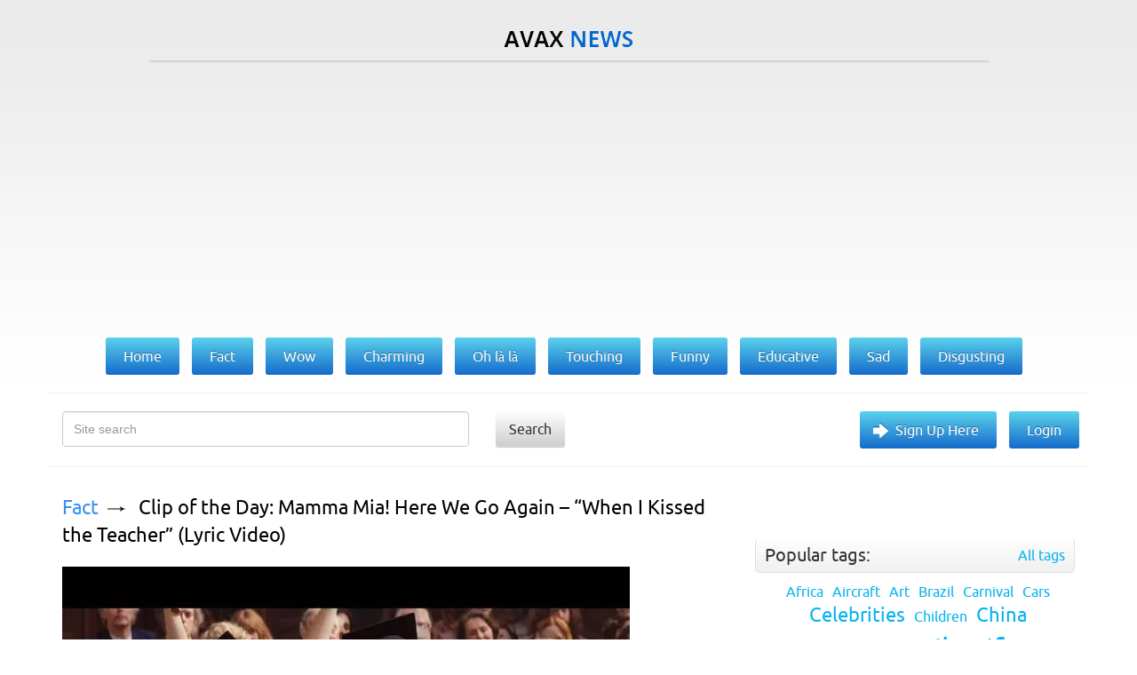

--- FILE ---
content_type: text/html; charset=utf-8
request_url: https://avax.news/search?q=Mia+khalifa
body_size: 6483
content:
<!DOCTYPE html>
<html lang='en'>
<head>
<meta charset='UTF-8'>
<meta content='width=device-width, initial-scale=1' name='viewport'>
<title>AvaxNews</title>
<link href="/assets/application-ebef72063372f6b02d145c8266f1f7f7.css" media="screen" rel="stylesheet" type="text/css" />
<meta content='text/html; charset=utf-8' http-equiv='content-type'>
<meta content='photos,world news,fashion events,nature photos,funny animals, picture stories,art exhibition,shows,celebrities,contemporary art, animal babies,lingerie girls,vintage photos,protests,animals,fashion models,travel,health,special reports' name='keywords'>
<meta content='w1u88CwgqzuPC64Iw1PCoGiTLjmjwXXclx9VD4aIC9E' name='google-site-verification'>
<link href='/assets/favicon-f91d5442a531d5b3fe65dcd091e52109.ico' rel='icon' type='image/x-icon'>
<link href='/assets/favicon-f91d5442a531d5b3fe65dcd091e52109.ico' rel='shortcut icon' type='image/x-icon'>

<meta name="robots" content="all" />
<meta name="revisit-after" content="1 days" />
<meta name="msvalidate.01" content="2523506497134B7A33CAA203505564CF" />
<meta name="p:domain_verify" content="56c42c743c2f1e0c5acc890275beacb4" />
<meta name="google-site-verification" content="w1u88CwgqzuPC64Iw1PCoGiTLjmjwXXclx9VD4aIC9E" />

<link href='https://plus.google.com/101016971862783388748' rel='publisher'>

<script type='text/javascript'>
var googletag = googletag || {};
googletag.cmd = googletag.cmd || [];
(function() {
  var gads = document.createElement('script');
  gads.async = true;
  gads.type = 'text/javascript';
  var useSSL = 'https:' == document.location.protocol;
  gads.src = (useSSL ? 'https:' : 'http:') +
  '//www.googletagservices.com/tag/js/gpt.js';
  var node = document.getElementsByTagName('script')[0];
  node.parentNode.insertBefore(gads, node);
})();
</script>

<script type='text/javascript'>
googletag.cmd.push(function() {
  googletag.defineSlot('/28665661/DFP_AN_300x600', [300, 600], 'div-gpt-ad-1385738841988-1').addService(googletag.pubads());
  googletag.defineSlot('/28665661/DFP_AN_300х250', [300, 250], 'div-gpt-ad-1385738841988-2').addService(googletag.pubads());
  googletag.defineSlot('/28665661/AN_970_super_leaderboards', [970, 90], 'div-gpt-ad-1385738841988-0').addService(googletag.pubads());
  googletag.pubads().enableSingleRequest();
  googletag.enableServices();
});
</script>

<meta content="authenticity_token" name="csrf-param" />
<meta content="g6X9wMDx2hYs+eu7L9xHo/GpK8jjgy8gJ6zF+WQqbdE=" name="csrf-token" />
<link href="/rss.xml" rel="alternate" title="AvaxNews RSS" type="application/rss+xml" />


</head>
<body class='search search' id='index'>
<div id='fb-root'></div>
<div id='loading-marker'>Loading...</div>
<div id='done-marker'>Done</div>

<div class='container'>
<div class='row'>
<div class='col-xs-12 text-center logo'>
<a href='/'>
<img alt='AvaxNews' src='/assets/logo-d9927e7b6d62c2ea2a394f6a13eddbde.png'>
</a>
</div>
<div class='col-xs-10 col-xs-offset-1'>
<div class='line'></div>
</div>
<div class='col-md-12 text-center col-xs-12 col-lg-12 col-sm-12'>
<div class='banner2'>
<div style="height:100px">

<script async src="//pagead2.googlesyndication.com/pagead/js/adsbygoogle.js"></script>
<!— AN_MOB —>
<ins class="adsbygoogle"
     style="display:block"
     data-ad-client="ca-pub-8285693854389737"
     data-ad-slot="8516405001"
     data-ad-format="auto"></ins>
<script>
(adsbygoogle = window.adsbygoogle || []).push({});
</script>

</div>
</div>
</div>
<div class='col-md-offset-1 col-lg-offset-0 col-md-10 col-lg-12 text-center-not-xs'>
<ul class='main-menu'>
<li>
<a href='/'>
<span>Home</span>
</a>
</li>
<li>
<a class='' href='/fact'>
<span>Fact</span>
</a>
</li>
<li>
<a class='' href='/wow'>
<span>Wow</span>
</a>
</li>
<li>
<a class='' href='/charming'>
<span>Charming</span>
</a>
</li>
<li>
<a class='' href='/ohlala'>
<span>Oh là là</span>
</a>
</li>
<li>
<a class='' href='/touching'>
<span>Touching</span>
</a>
</li>
<li>
<a class='' href='/funny'>
<span>Funny</span>
</a>
</li>
<li>
<a class='' href='/educative'>
<span>Educative</span>
</a>
</li>
<li>
<a class='' href='/sad'>
<span>Sad</span>
</a>
</li>
<li>
<a class='' href='/disgusting'>
<span>Disgusting</span>
</a>
</li>
</ul>
</div>
<div class='col-md-12 col-xs-12 search clearfix'>
<form action='/search' method='GET'>
<div class='col-md-5 col-sm-10 col-xs-8'>
<div class='form-group'>
<input class='form-control' name='q' placeholder='Site search' type='text'>
</div>
</div>
<div class='col-md-3 col-sm-2 col-xs-1'>
<button class='search-button' type='submit'>Search</button>
</div>
</form>
<div class='col-md4 hidden-xs hidden-xm'>
<ul class='gradient-menu text-right-not-xs text-left-sm'>
<li>
<a class='big-arrow' href='/users/sign_in'>Sign Up Here</a>
</li>
<li>
<a href='/users/sign_in'>Login</a>
</li>
</ul>
</div>
</div>
</div>

<div class='row'>
<div class='col-md-8'><div id='text'>
<div class='article news' id='news_16264'>
<div class='breadcrumbs'>
<a href='/fact'>Fact</a>
<a href='/fact/Clip_of_the_Day_21-01-2019.html'>Clip of the Day: Mamma Mia! Here We Go Again – “When I Kissed the Teacher” (Lyric Video)</a>
</div>
<div class='text'><a href="/pictures/334992" target="_blank" rel="nofollow" class="picture"><img src="https://pix.avax.news/avaxnews/90/1c/00051c90_medium.jpeg" id="external_img_334992"/></a><br/>
<br/>
Mamma Mia! Here We Go Again – “When I Kissed the Teacher” (Lyric Video)</div>
<a class='details' href='/fact/Clip_of_the_Day_21-01-2019.html'>Details</a>
<ul class='tags'>
<li>
<a href="/tags/UK">UK</a>
</li>
<li>
<a href="/tags/Clip%20of%20the%20Day">Clip of the Day</a>
</li>
</ul>
<div class='bottom'>21 Jan 2019 00:03:00<span class="hidden-xs">,</span><span class='hidden-xs'>post received
<a data-disqus-identifier='news-16264' href='/fact/Clip_of_the_Day_21-01-2019.html#disqus_thread'>0 comments</a></span>
<div class='social-buttons pull-right'>
<div class='addthis_sharing_toolbox' data-title='Clip of the Day: Mamma Mia! Here We Go Again – “When I Kissed the Teacher” (Lyric Video)' data-url='https://avax.news/fact/Clip_of_the_Day_21-01-2019.html'></div>
</div></div>
</div>
<div class='article news' id='news_15387'>
<div class='breadcrumbs'>
<a href='/fact'>Fact</a>
<a href='/fact/The_Day_in_Photos_April_23_2018.html'>The Day in Photos – April 23, 2018</a>
</div>
<div class='text'><a href="/pictures/316611" target="_blank" rel="nofollow" class="picture"><img src="https://pix.avax.news/avaxnews/c3/d4/0004d4c3_medium.jpeg" id="external_img_316611" alt="Lebanese-born American former pоrn star Mia Khalifa “received death threats from ISIS” after wearing hijab in scene. Khalifa, now 25, said the idea to wear the hijab came from the film producers, and she was “just 21 and moderately demure” and didn’t realise she could say no. ISIS shared a manipulated image showing Mia being beheaded. Here: former pornstar Mia Khalifa. (Photo by Instagram @miakhalifa)"/></a><br/>
<br/>
<div class="justify">Lebanese-born American former pоrn star Mia Khalifa “received death threats from ISIS” after wearing hijab in scene. Khalifa, now 25, said the idea to wear the hijab came from the film producers, and she was “just 21 and moderately demure” and didn’t realise she could say no. ISIS shared a manipulated image showing Mia being beheaded. Here: former pornstar Mia Khalifa. (Photo by Instagram @miakhalifa)</div></div>
<a class='details' href='/fact/The_Day_in_Photos_April_23_2018.html'>Details</a>
<ul class='tags'>
<li>
<a href="/tags/Pictures%20of%20Recent%20Events">Pictures of Recent Events</a>
</li>
</ul>
<div class='bottom'>23 Apr 2018 09:19:00<span class="hidden-xs">,</span><span class='hidden-xs'>post received
<a data-disqus-identifier='news-15387' href='/fact/The_Day_in_Photos_April_23_2018.html#disqus_thread'>0 comments</a></span>
<div class='social-buttons pull-right'>
<div class='addthis_sharing_toolbox' data-title='The Day in Photos – April 23, 2018' data-url='https://avax.news/fact/The_Day_in_Photos_April_23_2018.html'></div>
</div></div>
</div>
<div class='article news' id='news_2002'>
<div class='breadcrumbs'>
<a href='/fact'>Fact</a>
<a href='/fact/Simply_Some_Photos_25_Dubai.html'>Simply Some Photos: Dubai</a>
</div>
<div class='text'><a href="/pictures/25548" target="_blank" rel="nofollow" class="picture"><img src="https://pix.avax.news/avaxnews/cc/63/000063cc_medium.jpeg" id="external_img_25548" alt="A general view of the Burj Khalifa in Dubai"/></a><br/>
<br/>
<div class="justify">A general view of the Burj Khalifa on February 23, 2012 in Dubai, United Arab Emirates. At  829.84 m (2723 ft) tall the Burj Khalifa is currently the tallest building in the world.  (Photo by Chris Jackson/Getty Images)</div></div>
<a class='details' href='/fact/Simply_Some_Photos_25_Dubai.html'>Details</a>
<ul class='tags'>
<li>
<a href="/tags/Aquarium">Aquarium</a>
</li>
<li>
<a href="/tags/Dubai">Dubai</a>
</li>
<li>
<a href="/tags/UAE">UAE</a>
</li>
</ul>
<div class='bottom'>24 Feb 2012 11:44:00<span class="hidden-xs">,</span><span class='hidden-xs'>post received
<a data-disqus-identifier='news-2002' href='/fact/Simply_Some_Photos_25_Dubai.html#disqus_thread'>0 comments</a></span>
<div class='social-buttons pull-right'>
<div class='addthis_sharing_toolbox' data-title='Simply Some Photos: Dubai' data-url='https://avax.news/fact/Simply_Some_Photos_25_Dubai.html'></div>
</div></div>
</div>
<div class='article news' id='news_19615'>
<div class='breadcrumbs'>
<a href='/fact'>Fact</a>
<a href='/fact/Street_Art_around_the_World_26-06-2021.html'>Street Art around the World</a>
</div>
<div class='text'><a href="/pictures/396582" target="_blank" rel="nofollow" class="picture"><img src="https://pix.avax.news/avaxnews/26/0d/00060d26_medium.jpeg" id="external_img_396582" alt="Artist Ali Khalifa, center, draws graffiti at his old Kadhimiya district of Baghdad that needed municipal services, Iraq, Wednesday, June 2, 2021. (Photo by Hadi Mizban/AP Photo)"/></a><br/>
<br/>
<div class="justify">Artist Ali Khalifa, center, draws graffiti at his old Kadhimiya district of Baghdad that needed municipal services, Iraq, Wednesday, June 2, 2021. (Photo by Hadi Mizban/AP Photo)</div></div>
<a class='details' href='/fact/Street_Art_around_the_World_26-06-2021.html'>Details</a>
<ul class='tags'>
<li>
<a href="/tags/Street%20Art">Street Art</a>
</li>
</ul>
<div class='bottom'>26 Jun 2021 09:37:00<span class="hidden-xs">,</span><span class='hidden-xs'>post received
<a data-disqus-identifier='news-19615' href='/fact/Street_Art_around_the_World_26-06-2021.html#disqus_thread'>0 comments</a></span>
<div class='social-buttons pull-right'>
<div class='addthis_sharing_toolbox' data-title='Street Art around the World' data-url='https://avax.news/fact/Street_Art_around_the_World_26-06-2021.html'></div>
</div></div>
</div>
<div class='article news' id='news_17183'>
<div class='breadcrumbs'>
<a href='/fact'>Fact</a>
<a href='/fact/Sport_last_Week_14-10-2019.html'>Sport last Week</a>
</div>
<div class='text'><a href="/pictures/351988" target="_blank" rel="nofollow" class="picture"><img src="https://pix.avax.news/avaxnews/f4/5e/00055ef4_medium.jpeg" id="external_img_351988" alt="Jamaica&#x27;s Tissanna Hickling competes in the Women&#x27;s Long Jump heats at the 2019 IAAF Athletics World Championships at the Khalifa International stadium in Doha on October 5, 2019. (Photo by Dylan Martinez/Reuters)"/></a><br/>
<br/>
<div class="justify">Jamaica&#x27;s Tissanna Hickling competes in the Women&#x27;s Long Jump heats at the 2019 IAAF Athletics World Championships at the Khalifa International stadium in Doha on October 5, 2019. (Photo by Dylan Martinez/Reuters)</div></div>
<a class='details' href='/fact/Sport_last_Week_14-10-2019.html'>Details</a>
<ul class='tags'>
<li>
<a href="/tags/sport">sport</a>
</li>
</ul>
<div class='bottom'>14 Oct 2019 00:05:00<span class="hidden-xs">,</span><span class='hidden-xs'>post received
<a data-disqus-identifier='news-17183' href='/fact/Sport_last_Week_14-10-2019.html#disqus_thread'>0 comments</a></span>
<div class='social-buttons pull-right'>
<div class='addthis_sharing_toolbox' data-title='Sport last Week' data-url='https://avax.news/fact/Sport_last_Week_14-10-2019.html'></div>
</div></div>
</div>
<div class='article news' id='news_24203'>
<div class='breadcrumbs'>
<a href='/touching'>Touching</a>
<a href='/touching/Animals_last_Weeks_01-09-2024.html'>Animals last Weeks</a>
</div>
<div class='text'><a href="/pictures/486130" target="_blank" rel="nofollow" class="picture"><img src="https://pix.avax.news/avaxnews/f2/6a/00076af2_medium.jpeg" id="external_img_486130" alt="A king eider sea duck tackles a prickly dinner of sea urchin on a lake in Batsfjord, Norway in the last decade of August 2024. The drake’s breeding plumage consists of a distinctive powder-blue head and neck, orange frontal lobe and a red bill. (Photo by Mia Surakka/Solent News)"/></a><br/>
<br/>
<div class="justify">A king eider sea duck tackles a prickly dinner of sea urchin on a lake in Batsfjord, Norway in the last decade of August 2024. The drake’s breeding plumage consists of a distinctive powder-blue head and neck, orange frontal lobe and a red bill. (Photo by Mia Surakka/Solent News)</div></div>
<a class='details' href='/touching/Animals_last_Weeks_01-09-2024.html'>Details</a>
<ul class='tags'>
<li>
<a href="/tags/birds">birds</a>
</li>
<li>
<a href="/tags/animals">animals</a>
</li>
</ul>
<div class='bottom'>01 Sep 2024 03:45:00<span class="hidden-xs">,</span><span class='hidden-xs'>post received
<a data-disqus-identifier='news-24203' href='/touching/Animals_last_Weeks_01-09-2024.html#disqus_thread'>0 comments</a></span>
<div class='social-buttons pull-right'>
<div class='addthis_sharing_toolbox' data-title='Animals last Weeks' data-url='https://avax.news/touching/Animals_last_Weeks_01-09-2024.html'></div>
</div></div>
</div>
<div class='article news' id='news_21684'>
<div class='breadcrumbs'>
<a href='/fact'>Fact</a>
<a href='/fact/Sport_this_Week_Part_3_03-12-2022.html'>Sport this Week, Part 3/4</a>
</div>
<div class='text'><a href="/pictures/437676" target="_blank" rel="nofollow" class="picture"><img src="https://pix.avax.news/avaxnews/ac/ad/0006adac_medium.jpeg" id="external_img_437676" alt="A fan of Canada takes a selfie with former Miss Croatia Ivana Knoll who attends the game during the FIFA World Cup Qatar 2022 Group F match between Croatia and Canada at Khalifa International Stadium on November 27, 2022 in Doha, Qatar. (Photo by Matthew Ashton – AMA/Getty Images)"/></a><br/>
<br/>
<div class="justify">A fan of Canada takes a selfie with former Miss Croatia Ivana Knoll who attends the game during the FIFA World Cup Qatar 2022 Group F match between Croatia and Canada at Khalifa International Stadium on November 27, 2022 in Doha, Qatar. (Photo by Matthew Ashton – AMA/Getty Images)</div></div>
<a class='details' href='/fact/Sport_this_Week_Part_3_03-12-2022.html'>Details</a>
<ul class='tags'>
<li>
<a href="/tags/sport">sport</a>
</li>
</ul>
<div class='bottom'>03 Dec 2022 05:58:00<span class="hidden-xs">,</span><span class='hidden-xs'>post received
<a data-disqus-identifier='news-21684' href='/fact/Sport_this_Week_Part_3_03-12-2022.html#disqus_thread'>0 comments</a></span>
<div class='social-buttons pull-right'>
<div class='addthis_sharing_toolbox' data-title='Sport this Week, Part 3/4' data-url='https://avax.news/fact/Sport_this_Week_Part_3_03-12-2022.html'></div>
</div></div>
</div>
<div class='article news' id='news_16278'>
<div class='breadcrumbs'>
<a href='/fact'>Fact</a>
<a href='/fact/A_Look_at_Life_in_USA_25-01-2019.html'>A Look at Life in USA</a>
</div>
<div class='text'><a href="/pictures/335260" target="_blank" rel="nofollow" class="picture"><img src="https://pix.avax.news/avaxnews/9c/1d/00051d9c_medium.jpeg" id="external_img_335260" alt="Morgan Miller carries her one-year-old daughter Mia Jennings in one arm as she shovels the stairs to her Springfield home with the other Sunday, January 13, 2019. Miller said she&#x27;s learned how to do a lot of things while holding a baby in the last year. (Photo by Ted Schurter/The State Journal-Register via AP Photo)"/></a><br/>
<br/>
<div class="justify">Morgan Miller carries her one-year-old daughter Mia Jennings in one arm as she shovels the stairs to her Springfield home with the other Sunday, January 13, 2019. Miller said she&#x27;s learned how to do a lot of things while holding a baby in the last year. (Photo by Ted Schurter/The State Journal-Register via AP Photo)</div></div>
<a class='details' href='/fact/A_Look_at_Life_in_USA_25-01-2019.html'>Details</a>
<ul class='tags'>
<li>
<a href="/tags/USA">USA</a>
</li>
<li>
<a href="/tags/Daily%20Life">Daily Life</a>
</li>
</ul>
<div class='bottom'>25 Jan 2019 00:01:00<span class="hidden-xs">,</span><span class='hidden-xs'>post received
<a data-disqus-identifier='news-16278' href='/fact/A_Look_at_Life_in_USA_25-01-2019.html#disqus_thread'>0 comments</a></span>
<div class='social-buttons pull-right'>
<div class='addthis_sharing_toolbox' data-title='A Look at Life in USA' data-url='https://avax.news/fact/A_Look_at_Life_in_USA_25-01-2019.html'></div>
</div></div>
</div>

</div>
<div class='clr'></div>
<ul>

<li>
<span class="prev"><span class="hidden-xs">&lsaquo; Prev</span></span>
</li>

<li class='active'>
<a remote="false">1</a>
</li>

<li>
<a href="/search?page=2&amp;q=Mia+khalifa" rel="next">2</a>
</li>

<li>
<a href="/search?page=3&amp;q=Mia+khalifa">3</a>
</li>

<li>
<a href="/search?page=4&amp;q=Mia+khalifa">4</a>
</li>

<li>
<a href="/search?page=5&amp;q=Mia+khalifa">5</a>
</li>

<li class='disabled'>
<span>&hellip;</span>
</li>

<li>
<a href="/search?page=2&amp;q=Mia+khalifa" rel="next"><span class="next"><span class="hidden-xs">Next &rsaquo;</span></span></a>
</li>


</ul>

<div class='clr'></div>
</div>
<div class='right-block col-md-4'>
<ul class='bottom-menu visible-sm visible-xs'>
<li>
<a class='bottom-arrow' href='/users/sign_in'>Sign Up Here</a>
</li>
<li>
<a href='/users/sign_in'>Login</a>
</li>
</ul>

<div class='tag-block hidden' id='tag-block'>
<div class='title-block clearfix'>
<div class='title pull-left'>
<span>Popular tags:</span>
</div>
<a class='pull-right' href='/tags_cloud'>All tags</a>
</div>
<ul class='tags text-center' id='tags'></ul>
</div>

<div id='right'>
<div class="banner" style="width: 300px"></div>

<div class="tag-block" id="tag-block">
<div class="title-block clearfix">
<div class="title pull-left">
WE RECOMMEND TO VISIT:
</div>
</div>
</div>

<a href="https://avxhm.se/ebooks" target="_blank" rel="noopener noreferrer">Avaxhome books</a>
<br><br>
<a href="https://trasterogo.es" target="_blank" rel="noopener">alquiler de trasteros</a>
<br><br>
<a href="https://canv.ai/" target="_blank" rel="noopener">Free AI Image Generator</a>
<br><br>
<a href="https://pbusa.top/category/playboy-90s/" target="_blank" rel="noopener noreferrer">PlayBoy USA 90s</a>
<br><br>
<a href="https://ofstar.xyz/blog/" target="_blank" rel="noopener noreferrer">onlyfans search creators</a>
<br><br>
<a href="https://forthediscerningfew.pm/article/exploring-the-world-of-erotic-cinema-sensuality-art-and-provocation.2769207.html" target="_blank" rel="noopener noreferrer">Erotic Cinema</a>
<br><br>
<a href="https://koalanames.com/names/?category=aboriginal" target="_blank" rel="noopener noreferrer">Unique Australian names</a>
<br><br>
<a href="https://heic2pdf.com/" target="_blank" rel="noopener noreferrer">merge PDF for free</a>
<br><br>
<a href="https://trasteroom.es/todos-los-trasteros" target="_blank" rel="noopener noreferrer">trasteros cerca de mi</a>
<br><br>

<div class='bnner'>
<a href="https://avxhm.se/ebooks" target="_blank" rel="noopener noreferrer">Avaxhome books</a>
</div>
</div>
</div>
<div class='footer col-md-12'>
<div class='col-sm-5'>
<a href='/about_us.html'>About us</a>
<span>Copyright &copy; 2011-2026 AvaxNews</span>
</div>
<div class='col-md-3 col-sm-3'>
<a href='http://vmdesign.ru'>designed by &ndash; VMDESIGN</a>
</div>
<div class='col-sm-2 visible-xs-inline-block visible-lg-block visible-md-block visible-sm-block'>
<div class='counter'>
<a href='https://feeds.feedburner.com/Avaxnews'>
<img alt='' height='26' src='https://feeds.feedburner.com/~fc/Avaxnews?bg=4596eb&amp;amp;fg=444444&amp;amp;anim=0' style='border:0' width='88'>
</a>
</div>
</div>
<div class='col-sm-2 visible-xs-inline-block visible-lg-block visible-md-block visible-sm-block'>
<div class='counter'>
<!--LiveInternet counter--><script type="text/javascript"><!--
document.write("<a href='http://www.liveinternet.ru/click' "+
"target=_blank><img src='//counter.yadro.ru/hit?t26.6;r"+
escape(document.referrer)+((typeof(screen)=="undefined")?"":
";s"+screen.width+"*"+screen.height+"*"+(screen.colorDepth?
screen.colorDepth:screen.pixelDepth))+";u"+escape(document.URL)+
";"+Math.random()+
"' alt='' title='LiveInternet: показано число посетителей за"+
" сегодня' "+
"border='0' width='88' height='15'><\/a>")
//--></script><!--/LiveInternet-->
</div>
</div>
</div>

</div>
</div>
<script src="/assets/application-2efd99f8aca55105696de8194665f6cc.js" type="text/javascript"></script>
<script>
  (function(i,s,o,g,r,a,m){i['GoogleAnalyticsObject']=r;i[r]=i[r]||function(){
  (i[r].q=i[r].q||[]).push(arguments)},i[r].l=1*new Date();a=s.createElement(o),
  m=s.getElementsByTagName(o)[0];a.async=1;a.src=g;m.parentNode.insertBefore(a,m)
  })(window,document,'script','//www.google-analytics.com/analytics.js','ga');
  
  ga('create', 'UA-7272913-13', 'auto');
  ga('send', 'pageview');
  setTimeout("ga('send', 'event', '5_seconds', 'read');", 5000);
  setTimeout("ga('send', 'event', '15_seconds', 'read');", 15000);
</script>

<!-- Yandex.Metrika counter -->
<script type="text/javascript">
(function (d, w, c) {
(w[c] = w[c] || []).push(function() {
try {
w.yaCounter24423698 = new Ya.Metrika({id:24423698,
webvisor:true,
clickmap:true,
trackLinks:true,
accurateTrackBounce:true});
} catch(e) { }
});

var n = d.getElementsByTagName("script")[0],
s = d.createElement("script"),
f = function () { n.parentNode.insertBefore(s, n); };
s.type = "text/javascript";
s.async = true;
s.src = (d.location.protocol == "https:" ? "https:" : "http:") + "//mc.yandex.ru/metrika/watch.js";

if (w.opera == "[object Opera]") {
d.addEventListener("DOMContentLoaded", f, false);
} else { f(); }
})(document, window, "yandex_metrika_callbacks");
</script>
<noscript><div><img src="//mc.yandex.ru/watch/24423698" style="position:absolute; left:-9999px;" alt="" /></div></noscript>
<!-- /Yandex.Metrika counter -->

<script>
  var disqus_shortname = 'avaxnews';
  var disqus_developer = 0;
  (function() {
    var dsq = document.createElement('script'); dsq.type = 'text/javascript'; dsq.async = true;
    dsq.src = ('https:' == document.location.protocol ? 'https:' : 'http:') + '//' + disqus_shortname + '.disqus.com/embed.js';
    (document.getElementsByTagName('head')[0] || document.getElementsByTagName('body')[0]).appendChild(dsq);
  })(); 
  (function() {
    var dsq = document.createElement('script'); dsq.type = 'text/javascript'; dsq.async = true;
    dsq.src = ('https:' == document.location.protocol ? 'https:' : 'http:') + '//' + disqus_shortname + '.disqus.com/count.js';
    (document.getElementsByTagName('head')[0] || document.getElementsByTagName('body')[0]).appendChild(dsq);
  })();
</script>

<script async='async' src='//s7.addthis.com/js/300/addthis_widget.js#pubid=ra-558563383deedf0a' type='text/javascript'></script>


<script defer src="https://static.cloudflareinsights.com/beacon.min.js/vcd15cbe7772f49c399c6a5babf22c1241717689176015" integrity="sha512-ZpsOmlRQV6y907TI0dKBHq9Md29nnaEIPlkf84rnaERnq6zvWvPUqr2ft8M1aS28oN72PdrCzSjY4U6VaAw1EQ==" data-cf-beacon='{"version":"2024.11.0","token":"8327fc5addea4815848f8d6f1c84b61a","r":1,"server_timing":{"name":{"cfCacheStatus":true,"cfEdge":true,"cfExtPri":true,"cfL4":true,"cfOrigin":true,"cfSpeedBrain":true},"location_startswith":null}}' crossorigin="anonymous"></script>
</body>
</html>


--- FILE ---
content_type: text/html; charset=utf-8
request_url: https://www.google.com/recaptcha/api2/aframe
body_size: 266
content:
<!DOCTYPE HTML><html><head><meta http-equiv="content-type" content="text/html; charset=UTF-8"></head><body><script nonce="MoS1v07bJF52hzBm-xmgcA">/** Anti-fraud and anti-abuse applications only. See google.com/recaptcha */ try{var clients={'sodar':'https://pagead2.googlesyndication.com/pagead/sodar?'};window.addEventListener("message",function(a){try{if(a.source===window.parent){var b=JSON.parse(a.data);var c=clients[b['id']];if(c){var d=document.createElement('img');d.src=c+b['params']+'&rc='+(localStorage.getItem("rc::a")?sessionStorage.getItem("rc::b"):"");window.document.body.appendChild(d);sessionStorage.setItem("rc::e",parseInt(sessionStorage.getItem("rc::e")||0)+1);localStorage.setItem("rc::h",'1768459882362');}}}catch(b){}});window.parent.postMessage("_grecaptcha_ready", "*");}catch(b){}</script></body></html>

--- FILE ---
content_type: application/javascript; charset=UTF-8
request_url: https://avaxnews.disqus.com/count-data.js?1=news-15387&1=news-16264&1=news-16278&1=news-17183&1=news-19615&1=news-2002&1=news-21684&1=news-24203
body_size: 473
content:
var DISQUSWIDGETS;

if (typeof DISQUSWIDGETS != 'undefined') {
    DISQUSWIDGETS.displayCount({"text":{"and":"and","comments":{"zero":"0 comments","multiple":"{num} comments","one":"1 comment"}},"counts":[{"id":"news-19615","comments":0},{"id":"news-17183","comments":0},{"id":"news-21684","comments":0},{"id":"news-24203","comments":0},{"id":"news-2002","comments":6},{"id":"news-16264","comments":0},{"id":"news-15387","comments":0},{"id":"news-16278","comments":0}]});
}